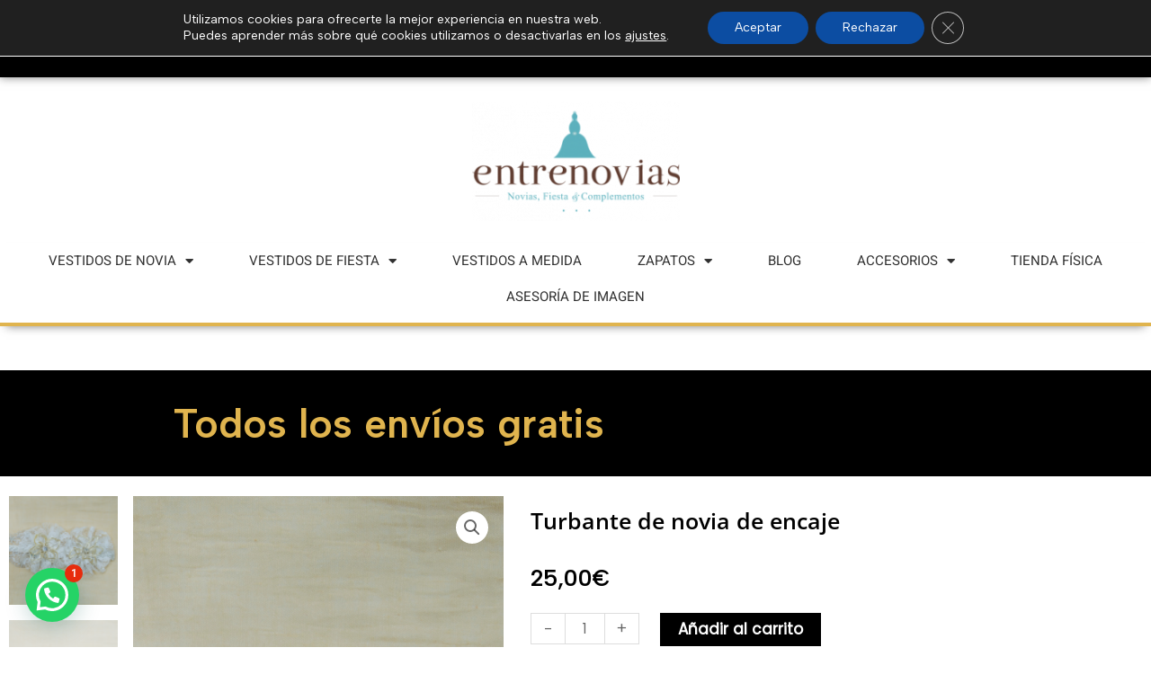

--- FILE ---
content_type: text/html; charset=utf-8
request_url: https://www.google.com/recaptcha/api2/anchor?ar=1&k=6LcLbA4pAAAAAOG00sLRjzTMd7_DzjQApDFcvu6a&co=aHR0cHM6Ly9lbnRyZW5vdmlhcy5lczo0NDM.&hl=en&type=v3&v=N67nZn4AqZkNcbeMu4prBgzg&size=invisible&badge=inline&sa=Form&anchor-ms=20000&execute-ms=30000&cb=y7ipsjtwlu96
body_size: 48700
content:
<!DOCTYPE HTML><html dir="ltr" lang="en"><head><meta http-equiv="Content-Type" content="text/html; charset=UTF-8">
<meta http-equiv="X-UA-Compatible" content="IE=edge">
<title>reCAPTCHA</title>
<style type="text/css">
/* cyrillic-ext */
@font-face {
  font-family: 'Roboto';
  font-style: normal;
  font-weight: 400;
  font-stretch: 100%;
  src: url(//fonts.gstatic.com/s/roboto/v48/KFO7CnqEu92Fr1ME7kSn66aGLdTylUAMa3GUBHMdazTgWw.woff2) format('woff2');
  unicode-range: U+0460-052F, U+1C80-1C8A, U+20B4, U+2DE0-2DFF, U+A640-A69F, U+FE2E-FE2F;
}
/* cyrillic */
@font-face {
  font-family: 'Roboto';
  font-style: normal;
  font-weight: 400;
  font-stretch: 100%;
  src: url(//fonts.gstatic.com/s/roboto/v48/KFO7CnqEu92Fr1ME7kSn66aGLdTylUAMa3iUBHMdazTgWw.woff2) format('woff2');
  unicode-range: U+0301, U+0400-045F, U+0490-0491, U+04B0-04B1, U+2116;
}
/* greek-ext */
@font-face {
  font-family: 'Roboto';
  font-style: normal;
  font-weight: 400;
  font-stretch: 100%;
  src: url(//fonts.gstatic.com/s/roboto/v48/KFO7CnqEu92Fr1ME7kSn66aGLdTylUAMa3CUBHMdazTgWw.woff2) format('woff2');
  unicode-range: U+1F00-1FFF;
}
/* greek */
@font-face {
  font-family: 'Roboto';
  font-style: normal;
  font-weight: 400;
  font-stretch: 100%;
  src: url(//fonts.gstatic.com/s/roboto/v48/KFO7CnqEu92Fr1ME7kSn66aGLdTylUAMa3-UBHMdazTgWw.woff2) format('woff2');
  unicode-range: U+0370-0377, U+037A-037F, U+0384-038A, U+038C, U+038E-03A1, U+03A3-03FF;
}
/* math */
@font-face {
  font-family: 'Roboto';
  font-style: normal;
  font-weight: 400;
  font-stretch: 100%;
  src: url(//fonts.gstatic.com/s/roboto/v48/KFO7CnqEu92Fr1ME7kSn66aGLdTylUAMawCUBHMdazTgWw.woff2) format('woff2');
  unicode-range: U+0302-0303, U+0305, U+0307-0308, U+0310, U+0312, U+0315, U+031A, U+0326-0327, U+032C, U+032F-0330, U+0332-0333, U+0338, U+033A, U+0346, U+034D, U+0391-03A1, U+03A3-03A9, U+03B1-03C9, U+03D1, U+03D5-03D6, U+03F0-03F1, U+03F4-03F5, U+2016-2017, U+2034-2038, U+203C, U+2040, U+2043, U+2047, U+2050, U+2057, U+205F, U+2070-2071, U+2074-208E, U+2090-209C, U+20D0-20DC, U+20E1, U+20E5-20EF, U+2100-2112, U+2114-2115, U+2117-2121, U+2123-214F, U+2190, U+2192, U+2194-21AE, U+21B0-21E5, U+21F1-21F2, U+21F4-2211, U+2213-2214, U+2216-22FF, U+2308-230B, U+2310, U+2319, U+231C-2321, U+2336-237A, U+237C, U+2395, U+239B-23B7, U+23D0, U+23DC-23E1, U+2474-2475, U+25AF, U+25B3, U+25B7, U+25BD, U+25C1, U+25CA, U+25CC, U+25FB, U+266D-266F, U+27C0-27FF, U+2900-2AFF, U+2B0E-2B11, U+2B30-2B4C, U+2BFE, U+3030, U+FF5B, U+FF5D, U+1D400-1D7FF, U+1EE00-1EEFF;
}
/* symbols */
@font-face {
  font-family: 'Roboto';
  font-style: normal;
  font-weight: 400;
  font-stretch: 100%;
  src: url(//fonts.gstatic.com/s/roboto/v48/KFO7CnqEu92Fr1ME7kSn66aGLdTylUAMaxKUBHMdazTgWw.woff2) format('woff2');
  unicode-range: U+0001-000C, U+000E-001F, U+007F-009F, U+20DD-20E0, U+20E2-20E4, U+2150-218F, U+2190, U+2192, U+2194-2199, U+21AF, U+21E6-21F0, U+21F3, U+2218-2219, U+2299, U+22C4-22C6, U+2300-243F, U+2440-244A, U+2460-24FF, U+25A0-27BF, U+2800-28FF, U+2921-2922, U+2981, U+29BF, U+29EB, U+2B00-2BFF, U+4DC0-4DFF, U+FFF9-FFFB, U+10140-1018E, U+10190-1019C, U+101A0, U+101D0-101FD, U+102E0-102FB, U+10E60-10E7E, U+1D2C0-1D2D3, U+1D2E0-1D37F, U+1F000-1F0FF, U+1F100-1F1AD, U+1F1E6-1F1FF, U+1F30D-1F30F, U+1F315, U+1F31C, U+1F31E, U+1F320-1F32C, U+1F336, U+1F378, U+1F37D, U+1F382, U+1F393-1F39F, U+1F3A7-1F3A8, U+1F3AC-1F3AF, U+1F3C2, U+1F3C4-1F3C6, U+1F3CA-1F3CE, U+1F3D4-1F3E0, U+1F3ED, U+1F3F1-1F3F3, U+1F3F5-1F3F7, U+1F408, U+1F415, U+1F41F, U+1F426, U+1F43F, U+1F441-1F442, U+1F444, U+1F446-1F449, U+1F44C-1F44E, U+1F453, U+1F46A, U+1F47D, U+1F4A3, U+1F4B0, U+1F4B3, U+1F4B9, U+1F4BB, U+1F4BF, U+1F4C8-1F4CB, U+1F4D6, U+1F4DA, U+1F4DF, U+1F4E3-1F4E6, U+1F4EA-1F4ED, U+1F4F7, U+1F4F9-1F4FB, U+1F4FD-1F4FE, U+1F503, U+1F507-1F50B, U+1F50D, U+1F512-1F513, U+1F53E-1F54A, U+1F54F-1F5FA, U+1F610, U+1F650-1F67F, U+1F687, U+1F68D, U+1F691, U+1F694, U+1F698, U+1F6AD, U+1F6B2, U+1F6B9-1F6BA, U+1F6BC, U+1F6C6-1F6CF, U+1F6D3-1F6D7, U+1F6E0-1F6EA, U+1F6F0-1F6F3, U+1F6F7-1F6FC, U+1F700-1F7FF, U+1F800-1F80B, U+1F810-1F847, U+1F850-1F859, U+1F860-1F887, U+1F890-1F8AD, U+1F8B0-1F8BB, U+1F8C0-1F8C1, U+1F900-1F90B, U+1F93B, U+1F946, U+1F984, U+1F996, U+1F9E9, U+1FA00-1FA6F, U+1FA70-1FA7C, U+1FA80-1FA89, U+1FA8F-1FAC6, U+1FACE-1FADC, U+1FADF-1FAE9, U+1FAF0-1FAF8, U+1FB00-1FBFF;
}
/* vietnamese */
@font-face {
  font-family: 'Roboto';
  font-style: normal;
  font-weight: 400;
  font-stretch: 100%;
  src: url(//fonts.gstatic.com/s/roboto/v48/KFO7CnqEu92Fr1ME7kSn66aGLdTylUAMa3OUBHMdazTgWw.woff2) format('woff2');
  unicode-range: U+0102-0103, U+0110-0111, U+0128-0129, U+0168-0169, U+01A0-01A1, U+01AF-01B0, U+0300-0301, U+0303-0304, U+0308-0309, U+0323, U+0329, U+1EA0-1EF9, U+20AB;
}
/* latin-ext */
@font-face {
  font-family: 'Roboto';
  font-style: normal;
  font-weight: 400;
  font-stretch: 100%;
  src: url(//fonts.gstatic.com/s/roboto/v48/KFO7CnqEu92Fr1ME7kSn66aGLdTylUAMa3KUBHMdazTgWw.woff2) format('woff2');
  unicode-range: U+0100-02BA, U+02BD-02C5, U+02C7-02CC, U+02CE-02D7, U+02DD-02FF, U+0304, U+0308, U+0329, U+1D00-1DBF, U+1E00-1E9F, U+1EF2-1EFF, U+2020, U+20A0-20AB, U+20AD-20C0, U+2113, U+2C60-2C7F, U+A720-A7FF;
}
/* latin */
@font-face {
  font-family: 'Roboto';
  font-style: normal;
  font-weight: 400;
  font-stretch: 100%;
  src: url(//fonts.gstatic.com/s/roboto/v48/KFO7CnqEu92Fr1ME7kSn66aGLdTylUAMa3yUBHMdazQ.woff2) format('woff2');
  unicode-range: U+0000-00FF, U+0131, U+0152-0153, U+02BB-02BC, U+02C6, U+02DA, U+02DC, U+0304, U+0308, U+0329, U+2000-206F, U+20AC, U+2122, U+2191, U+2193, U+2212, U+2215, U+FEFF, U+FFFD;
}
/* cyrillic-ext */
@font-face {
  font-family: 'Roboto';
  font-style: normal;
  font-weight: 500;
  font-stretch: 100%;
  src: url(//fonts.gstatic.com/s/roboto/v48/KFO7CnqEu92Fr1ME7kSn66aGLdTylUAMa3GUBHMdazTgWw.woff2) format('woff2');
  unicode-range: U+0460-052F, U+1C80-1C8A, U+20B4, U+2DE0-2DFF, U+A640-A69F, U+FE2E-FE2F;
}
/* cyrillic */
@font-face {
  font-family: 'Roboto';
  font-style: normal;
  font-weight: 500;
  font-stretch: 100%;
  src: url(//fonts.gstatic.com/s/roboto/v48/KFO7CnqEu92Fr1ME7kSn66aGLdTylUAMa3iUBHMdazTgWw.woff2) format('woff2');
  unicode-range: U+0301, U+0400-045F, U+0490-0491, U+04B0-04B1, U+2116;
}
/* greek-ext */
@font-face {
  font-family: 'Roboto';
  font-style: normal;
  font-weight: 500;
  font-stretch: 100%;
  src: url(//fonts.gstatic.com/s/roboto/v48/KFO7CnqEu92Fr1ME7kSn66aGLdTylUAMa3CUBHMdazTgWw.woff2) format('woff2');
  unicode-range: U+1F00-1FFF;
}
/* greek */
@font-face {
  font-family: 'Roboto';
  font-style: normal;
  font-weight: 500;
  font-stretch: 100%;
  src: url(//fonts.gstatic.com/s/roboto/v48/KFO7CnqEu92Fr1ME7kSn66aGLdTylUAMa3-UBHMdazTgWw.woff2) format('woff2');
  unicode-range: U+0370-0377, U+037A-037F, U+0384-038A, U+038C, U+038E-03A1, U+03A3-03FF;
}
/* math */
@font-face {
  font-family: 'Roboto';
  font-style: normal;
  font-weight: 500;
  font-stretch: 100%;
  src: url(//fonts.gstatic.com/s/roboto/v48/KFO7CnqEu92Fr1ME7kSn66aGLdTylUAMawCUBHMdazTgWw.woff2) format('woff2');
  unicode-range: U+0302-0303, U+0305, U+0307-0308, U+0310, U+0312, U+0315, U+031A, U+0326-0327, U+032C, U+032F-0330, U+0332-0333, U+0338, U+033A, U+0346, U+034D, U+0391-03A1, U+03A3-03A9, U+03B1-03C9, U+03D1, U+03D5-03D6, U+03F0-03F1, U+03F4-03F5, U+2016-2017, U+2034-2038, U+203C, U+2040, U+2043, U+2047, U+2050, U+2057, U+205F, U+2070-2071, U+2074-208E, U+2090-209C, U+20D0-20DC, U+20E1, U+20E5-20EF, U+2100-2112, U+2114-2115, U+2117-2121, U+2123-214F, U+2190, U+2192, U+2194-21AE, U+21B0-21E5, U+21F1-21F2, U+21F4-2211, U+2213-2214, U+2216-22FF, U+2308-230B, U+2310, U+2319, U+231C-2321, U+2336-237A, U+237C, U+2395, U+239B-23B7, U+23D0, U+23DC-23E1, U+2474-2475, U+25AF, U+25B3, U+25B7, U+25BD, U+25C1, U+25CA, U+25CC, U+25FB, U+266D-266F, U+27C0-27FF, U+2900-2AFF, U+2B0E-2B11, U+2B30-2B4C, U+2BFE, U+3030, U+FF5B, U+FF5D, U+1D400-1D7FF, U+1EE00-1EEFF;
}
/* symbols */
@font-face {
  font-family: 'Roboto';
  font-style: normal;
  font-weight: 500;
  font-stretch: 100%;
  src: url(//fonts.gstatic.com/s/roboto/v48/KFO7CnqEu92Fr1ME7kSn66aGLdTylUAMaxKUBHMdazTgWw.woff2) format('woff2');
  unicode-range: U+0001-000C, U+000E-001F, U+007F-009F, U+20DD-20E0, U+20E2-20E4, U+2150-218F, U+2190, U+2192, U+2194-2199, U+21AF, U+21E6-21F0, U+21F3, U+2218-2219, U+2299, U+22C4-22C6, U+2300-243F, U+2440-244A, U+2460-24FF, U+25A0-27BF, U+2800-28FF, U+2921-2922, U+2981, U+29BF, U+29EB, U+2B00-2BFF, U+4DC0-4DFF, U+FFF9-FFFB, U+10140-1018E, U+10190-1019C, U+101A0, U+101D0-101FD, U+102E0-102FB, U+10E60-10E7E, U+1D2C0-1D2D3, U+1D2E0-1D37F, U+1F000-1F0FF, U+1F100-1F1AD, U+1F1E6-1F1FF, U+1F30D-1F30F, U+1F315, U+1F31C, U+1F31E, U+1F320-1F32C, U+1F336, U+1F378, U+1F37D, U+1F382, U+1F393-1F39F, U+1F3A7-1F3A8, U+1F3AC-1F3AF, U+1F3C2, U+1F3C4-1F3C6, U+1F3CA-1F3CE, U+1F3D4-1F3E0, U+1F3ED, U+1F3F1-1F3F3, U+1F3F5-1F3F7, U+1F408, U+1F415, U+1F41F, U+1F426, U+1F43F, U+1F441-1F442, U+1F444, U+1F446-1F449, U+1F44C-1F44E, U+1F453, U+1F46A, U+1F47D, U+1F4A3, U+1F4B0, U+1F4B3, U+1F4B9, U+1F4BB, U+1F4BF, U+1F4C8-1F4CB, U+1F4D6, U+1F4DA, U+1F4DF, U+1F4E3-1F4E6, U+1F4EA-1F4ED, U+1F4F7, U+1F4F9-1F4FB, U+1F4FD-1F4FE, U+1F503, U+1F507-1F50B, U+1F50D, U+1F512-1F513, U+1F53E-1F54A, U+1F54F-1F5FA, U+1F610, U+1F650-1F67F, U+1F687, U+1F68D, U+1F691, U+1F694, U+1F698, U+1F6AD, U+1F6B2, U+1F6B9-1F6BA, U+1F6BC, U+1F6C6-1F6CF, U+1F6D3-1F6D7, U+1F6E0-1F6EA, U+1F6F0-1F6F3, U+1F6F7-1F6FC, U+1F700-1F7FF, U+1F800-1F80B, U+1F810-1F847, U+1F850-1F859, U+1F860-1F887, U+1F890-1F8AD, U+1F8B0-1F8BB, U+1F8C0-1F8C1, U+1F900-1F90B, U+1F93B, U+1F946, U+1F984, U+1F996, U+1F9E9, U+1FA00-1FA6F, U+1FA70-1FA7C, U+1FA80-1FA89, U+1FA8F-1FAC6, U+1FACE-1FADC, U+1FADF-1FAE9, U+1FAF0-1FAF8, U+1FB00-1FBFF;
}
/* vietnamese */
@font-face {
  font-family: 'Roboto';
  font-style: normal;
  font-weight: 500;
  font-stretch: 100%;
  src: url(//fonts.gstatic.com/s/roboto/v48/KFO7CnqEu92Fr1ME7kSn66aGLdTylUAMa3OUBHMdazTgWw.woff2) format('woff2');
  unicode-range: U+0102-0103, U+0110-0111, U+0128-0129, U+0168-0169, U+01A0-01A1, U+01AF-01B0, U+0300-0301, U+0303-0304, U+0308-0309, U+0323, U+0329, U+1EA0-1EF9, U+20AB;
}
/* latin-ext */
@font-face {
  font-family: 'Roboto';
  font-style: normal;
  font-weight: 500;
  font-stretch: 100%;
  src: url(//fonts.gstatic.com/s/roboto/v48/KFO7CnqEu92Fr1ME7kSn66aGLdTylUAMa3KUBHMdazTgWw.woff2) format('woff2');
  unicode-range: U+0100-02BA, U+02BD-02C5, U+02C7-02CC, U+02CE-02D7, U+02DD-02FF, U+0304, U+0308, U+0329, U+1D00-1DBF, U+1E00-1E9F, U+1EF2-1EFF, U+2020, U+20A0-20AB, U+20AD-20C0, U+2113, U+2C60-2C7F, U+A720-A7FF;
}
/* latin */
@font-face {
  font-family: 'Roboto';
  font-style: normal;
  font-weight: 500;
  font-stretch: 100%;
  src: url(//fonts.gstatic.com/s/roboto/v48/KFO7CnqEu92Fr1ME7kSn66aGLdTylUAMa3yUBHMdazQ.woff2) format('woff2');
  unicode-range: U+0000-00FF, U+0131, U+0152-0153, U+02BB-02BC, U+02C6, U+02DA, U+02DC, U+0304, U+0308, U+0329, U+2000-206F, U+20AC, U+2122, U+2191, U+2193, U+2212, U+2215, U+FEFF, U+FFFD;
}
/* cyrillic-ext */
@font-face {
  font-family: 'Roboto';
  font-style: normal;
  font-weight: 900;
  font-stretch: 100%;
  src: url(//fonts.gstatic.com/s/roboto/v48/KFO7CnqEu92Fr1ME7kSn66aGLdTylUAMa3GUBHMdazTgWw.woff2) format('woff2');
  unicode-range: U+0460-052F, U+1C80-1C8A, U+20B4, U+2DE0-2DFF, U+A640-A69F, U+FE2E-FE2F;
}
/* cyrillic */
@font-face {
  font-family: 'Roboto';
  font-style: normal;
  font-weight: 900;
  font-stretch: 100%;
  src: url(//fonts.gstatic.com/s/roboto/v48/KFO7CnqEu92Fr1ME7kSn66aGLdTylUAMa3iUBHMdazTgWw.woff2) format('woff2');
  unicode-range: U+0301, U+0400-045F, U+0490-0491, U+04B0-04B1, U+2116;
}
/* greek-ext */
@font-face {
  font-family: 'Roboto';
  font-style: normal;
  font-weight: 900;
  font-stretch: 100%;
  src: url(//fonts.gstatic.com/s/roboto/v48/KFO7CnqEu92Fr1ME7kSn66aGLdTylUAMa3CUBHMdazTgWw.woff2) format('woff2');
  unicode-range: U+1F00-1FFF;
}
/* greek */
@font-face {
  font-family: 'Roboto';
  font-style: normal;
  font-weight: 900;
  font-stretch: 100%;
  src: url(//fonts.gstatic.com/s/roboto/v48/KFO7CnqEu92Fr1ME7kSn66aGLdTylUAMa3-UBHMdazTgWw.woff2) format('woff2');
  unicode-range: U+0370-0377, U+037A-037F, U+0384-038A, U+038C, U+038E-03A1, U+03A3-03FF;
}
/* math */
@font-face {
  font-family: 'Roboto';
  font-style: normal;
  font-weight: 900;
  font-stretch: 100%;
  src: url(//fonts.gstatic.com/s/roboto/v48/KFO7CnqEu92Fr1ME7kSn66aGLdTylUAMawCUBHMdazTgWw.woff2) format('woff2');
  unicode-range: U+0302-0303, U+0305, U+0307-0308, U+0310, U+0312, U+0315, U+031A, U+0326-0327, U+032C, U+032F-0330, U+0332-0333, U+0338, U+033A, U+0346, U+034D, U+0391-03A1, U+03A3-03A9, U+03B1-03C9, U+03D1, U+03D5-03D6, U+03F0-03F1, U+03F4-03F5, U+2016-2017, U+2034-2038, U+203C, U+2040, U+2043, U+2047, U+2050, U+2057, U+205F, U+2070-2071, U+2074-208E, U+2090-209C, U+20D0-20DC, U+20E1, U+20E5-20EF, U+2100-2112, U+2114-2115, U+2117-2121, U+2123-214F, U+2190, U+2192, U+2194-21AE, U+21B0-21E5, U+21F1-21F2, U+21F4-2211, U+2213-2214, U+2216-22FF, U+2308-230B, U+2310, U+2319, U+231C-2321, U+2336-237A, U+237C, U+2395, U+239B-23B7, U+23D0, U+23DC-23E1, U+2474-2475, U+25AF, U+25B3, U+25B7, U+25BD, U+25C1, U+25CA, U+25CC, U+25FB, U+266D-266F, U+27C0-27FF, U+2900-2AFF, U+2B0E-2B11, U+2B30-2B4C, U+2BFE, U+3030, U+FF5B, U+FF5D, U+1D400-1D7FF, U+1EE00-1EEFF;
}
/* symbols */
@font-face {
  font-family: 'Roboto';
  font-style: normal;
  font-weight: 900;
  font-stretch: 100%;
  src: url(//fonts.gstatic.com/s/roboto/v48/KFO7CnqEu92Fr1ME7kSn66aGLdTylUAMaxKUBHMdazTgWw.woff2) format('woff2');
  unicode-range: U+0001-000C, U+000E-001F, U+007F-009F, U+20DD-20E0, U+20E2-20E4, U+2150-218F, U+2190, U+2192, U+2194-2199, U+21AF, U+21E6-21F0, U+21F3, U+2218-2219, U+2299, U+22C4-22C6, U+2300-243F, U+2440-244A, U+2460-24FF, U+25A0-27BF, U+2800-28FF, U+2921-2922, U+2981, U+29BF, U+29EB, U+2B00-2BFF, U+4DC0-4DFF, U+FFF9-FFFB, U+10140-1018E, U+10190-1019C, U+101A0, U+101D0-101FD, U+102E0-102FB, U+10E60-10E7E, U+1D2C0-1D2D3, U+1D2E0-1D37F, U+1F000-1F0FF, U+1F100-1F1AD, U+1F1E6-1F1FF, U+1F30D-1F30F, U+1F315, U+1F31C, U+1F31E, U+1F320-1F32C, U+1F336, U+1F378, U+1F37D, U+1F382, U+1F393-1F39F, U+1F3A7-1F3A8, U+1F3AC-1F3AF, U+1F3C2, U+1F3C4-1F3C6, U+1F3CA-1F3CE, U+1F3D4-1F3E0, U+1F3ED, U+1F3F1-1F3F3, U+1F3F5-1F3F7, U+1F408, U+1F415, U+1F41F, U+1F426, U+1F43F, U+1F441-1F442, U+1F444, U+1F446-1F449, U+1F44C-1F44E, U+1F453, U+1F46A, U+1F47D, U+1F4A3, U+1F4B0, U+1F4B3, U+1F4B9, U+1F4BB, U+1F4BF, U+1F4C8-1F4CB, U+1F4D6, U+1F4DA, U+1F4DF, U+1F4E3-1F4E6, U+1F4EA-1F4ED, U+1F4F7, U+1F4F9-1F4FB, U+1F4FD-1F4FE, U+1F503, U+1F507-1F50B, U+1F50D, U+1F512-1F513, U+1F53E-1F54A, U+1F54F-1F5FA, U+1F610, U+1F650-1F67F, U+1F687, U+1F68D, U+1F691, U+1F694, U+1F698, U+1F6AD, U+1F6B2, U+1F6B9-1F6BA, U+1F6BC, U+1F6C6-1F6CF, U+1F6D3-1F6D7, U+1F6E0-1F6EA, U+1F6F0-1F6F3, U+1F6F7-1F6FC, U+1F700-1F7FF, U+1F800-1F80B, U+1F810-1F847, U+1F850-1F859, U+1F860-1F887, U+1F890-1F8AD, U+1F8B0-1F8BB, U+1F8C0-1F8C1, U+1F900-1F90B, U+1F93B, U+1F946, U+1F984, U+1F996, U+1F9E9, U+1FA00-1FA6F, U+1FA70-1FA7C, U+1FA80-1FA89, U+1FA8F-1FAC6, U+1FACE-1FADC, U+1FADF-1FAE9, U+1FAF0-1FAF8, U+1FB00-1FBFF;
}
/* vietnamese */
@font-face {
  font-family: 'Roboto';
  font-style: normal;
  font-weight: 900;
  font-stretch: 100%;
  src: url(//fonts.gstatic.com/s/roboto/v48/KFO7CnqEu92Fr1ME7kSn66aGLdTylUAMa3OUBHMdazTgWw.woff2) format('woff2');
  unicode-range: U+0102-0103, U+0110-0111, U+0128-0129, U+0168-0169, U+01A0-01A1, U+01AF-01B0, U+0300-0301, U+0303-0304, U+0308-0309, U+0323, U+0329, U+1EA0-1EF9, U+20AB;
}
/* latin-ext */
@font-face {
  font-family: 'Roboto';
  font-style: normal;
  font-weight: 900;
  font-stretch: 100%;
  src: url(//fonts.gstatic.com/s/roboto/v48/KFO7CnqEu92Fr1ME7kSn66aGLdTylUAMa3KUBHMdazTgWw.woff2) format('woff2');
  unicode-range: U+0100-02BA, U+02BD-02C5, U+02C7-02CC, U+02CE-02D7, U+02DD-02FF, U+0304, U+0308, U+0329, U+1D00-1DBF, U+1E00-1E9F, U+1EF2-1EFF, U+2020, U+20A0-20AB, U+20AD-20C0, U+2113, U+2C60-2C7F, U+A720-A7FF;
}
/* latin */
@font-face {
  font-family: 'Roboto';
  font-style: normal;
  font-weight: 900;
  font-stretch: 100%;
  src: url(//fonts.gstatic.com/s/roboto/v48/KFO7CnqEu92Fr1ME7kSn66aGLdTylUAMa3yUBHMdazQ.woff2) format('woff2');
  unicode-range: U+0000-00FF, U+0131, U+0152-0153, U+02BB-02BC, U+02C6, U+02DA, U+02DC, U+0304, U+0308, U+0329, U+2000-206F, U+20AC, U+2122, U+2191, U+2193, U+2212, U+2215, U+FEFF, U+FFFD;
}

</style>
<link rel="stylesheet" type="text/css" href="https://www.gstatic.com/recaptcha/releases/N67nZn4AqZkNcbeMu4prBgzg/styles__ltr.css">
<script nonce="1x1ESppuhKR6U92tKPCsSg" type="text/javascript">window['__recaptcha_api'] = 'https://www.google.com/recaptcha/api2/';</script>
<script type="text/javascript" src="https://www.gstatic.com/recaptcha/releases/N67nZn4AqZkNcbeMu4prBgzg/recaptcha__en.js" nonce="1x1ESppuhKR6U92tKPCsSg">
      
    </script></head>
<body><div id="rc-anchor-alert" class="rc-anchor-alert"></div>
<input type="hidden" id="recaptcha-token" value="[base64]">
<script type="text/javascript" nonce="1x1ESppuhKR6U92tKPCsSg">
      recaptcha.anchor.Main.init("[\x22ainput\x22,[\x22bgdata\x22,\x22\x22,\[base64]/[base64]/MjU1Ong/[base64]/[base64]/[base64]/[base64]/[base64]/[base64]/[base64]/[base64]/[base64]/[base64]/[base64]/[base64]/[base64]/[base64]/[base64]\\u003d\x22,\[base64]\x22,\x22w6RPw6PCllonOyQNHk41PnHCg8OdwoJPSmbDtMOhLg7CuURWwqHDv8Kqwp7DhcKPbAJyHA9qP1sGdFjDh8OcPgQPwovDgQXDicOkCXBcw5QXwptRwpvCscKAw5FJf1RzF8OHaSMmw40LX8KtPhfCi8OTw4VEwobDrcOxZcKHwqfCt0LClXFVwoLDssOTw5vDoG/DqsOjwpHCmcOnF8K0HMK1ccKPwqzDvMOJF8Kvw43Cm8Oewp80WhbDjlLDoE9cw6R3AsOpwopkJcOYw6k3YMKiGMO4wr83w7R4VAXClMKqSgvDnB7CsSTCm8KoIsOkwrAKwq/DuihUMjIBw5FLwpYKdMKkQ0nDsxRSa3PDvMKEwq5+UMKDQsKnwpAwdMOkw71SFWITwrvDvcKcNHjDiMOewovDs8K2TyVpw4J/HSZYHQnDnBVzVntgwrLDj3sHaG5pScOFwq3Du8KXwrjDq159CC7CtMKCOsKWP8OXw4vCrB0Ww6URfnfDnVAYwqfCmC4pw6DDjS7CkcOJTMKSw5IDw4Jfwr8cwpJxwr5Hw6LCvAw1EsODUcO+GALCu1HCkjcofiQcwrs/w5EZw7Fmw7xmw7LCg8KBX8KIwprCrRxvw4wqwpvCrhk0wpt/[base64]/[base64]/wqFGL8OjHGRiw5HDrcKaw748w6/[base64]/a8OqwoM9EyhRwq8UOW1zw5oncMOIwofDgQzDu8KkwrXCpgrCkxnClcO4UcKVaMK0wqYDwqJPM8KNwpMVb8Kuwqglw5vCuWLDjnRYMxDCuwxkDcOawqfCicO7d33DsXp8wr1gw7Izwp/DjB0QdC7CoMKSwrVewrbDu8K8woR4Eno8wr3Dn8O2wr7Dq8KawphMQMOWwpPCrMKPY8OAdMObISIMO8Ouw7TDkx4Mwp3CpVMWw4xfw4fDrjlKXsK6BcKWWMOsbMOWw70nFcOHIgnDkcOtEsKfw6YCfGHDkcKhw6/[base64]/DgyEgbMKSZHwUw6rDslHDiMKZw6Byw5A/DcOpV37Cn8KPwqlGd2bDq8KRRgfDrsKScMOUwrzCqz8cwqLCgmtQw6oBN8OjH1/Cs3bDly3Cr8KSBMOawps2dcOuEMO/LMOzBcKoWlLClCt/fcKFWsKKfyMIw5HDjMOYwo8pA8OMd1LDkcO/w5zCh2EYScOwwodkwoAOw73ChV0yKMOvwrNSFsOMwrslfmV0w5/[base64]/[base64]/DlsO2wpbCiCIxTMKLOcKcwoU3Zn9uw7Q5BsKYZ8KdQGxSP2zCrcKxwr/[base64]/w5JOfcKVw6TDkgx2woI0wpTDlxzClnbCokzDisKGwp5MG8OhAsKbw4JtwoTDhzPDscKXw5fDm8ORDcOfdsOBIWFowpPCnAPCrCnDrHd4w7p5w6jDi8OOw7cALMKXWMOww57DoMKwYMKlwpTDn37Cu27CiQfCqXZ0w6dlccKuw6NFEwohw7/[base64]/DsTzChR7DvsOoXMKawoXDmsOywqDDjsOGwp7DoGfCocOoIMOYahPCkMOqMsOcw7knB116M8Oie8KKQgkLVWzDmMKUwqPCmcO0wqEEw4MEJgDDi33DuFbCrsKuwp7DmQpNwqByWz0Ww4TDoi7Dky5gBFXDshdPw5/[base64]/[base64]/DncOZecK8SMOsfzLCoUbCqD/[base64]/CiEDDs8OUw57DrsO7Yz/[base64]/w4BTwqjCicKAwqAsXcOGw4Ipw4JWFEcTw69Lf3QBw4XCshbDlMOFDsORHsO+AzMTdCZQwqLCusOGwpFke8OawqIsw5gRw7TDvMOXDzFgL0PDjcO8w5/[base64]/DlnlcbhfDmsOzTsO9FcORw7Aww7taQsO0OWRawqrDhMO8w7fCtsKaG3gjHcO7NcK6w57DvcO2GMKsO8K2wqJIZsOibcOPfMOdO8KKbsOqwoPDtD5Dwr1jWcO0aV8uFsKpwqbCkijCmDFbw53Cr2TCsMKWwofDlAnCjMKXwpnDtsKvO8OEBTXDvcORKcK/XAQQBDAtfCnDjmppwqXDon/CuWrDg8ONUsOHLFEOAT3DosKAw7Z8HhjDnsKhwo/DicKlw4p8NcK7woEUYMKgNsOvX8OOw6fDqcKednbCvBNhFVo3wrklL8OvXyZDSMOKwo7DncKPw6cgI8KWw6HClyAjwrPCpcOLw4LDqcO0wpUvw7zDinHDgz/DpsKNwqDClsO3wqTCpsOWwo7CtsK+RWZSA8KBw49fwqYlVUnCqVnCoMOewrXDmsOHFMK+wp7CjcOUJ306fQAoVsK0RsOOw4LDo2XCix5RwpjChcKAwoLDpB7DoUPDqizCrWbCgFgUwrokwp4Uw4xxwqTDmCk8w7RKw7PCgcKLMcK/w7oNdsKcw5jDmGPCpkVfTFpuKMOdRhPCgsK8wpNeXCnDl8KzLMOsABBxwooAfHRiZBk7wrclaGU4w7slw5xYHcOOw5JwI8OzwpTClXVZTMK/woTCmMOdTsOPTcKmdEzDm8Klwqgww6oGwqRzacKzw4pqwpLCp8OBJ8KNORnCt8K4wqLCmMKTS8OlWsOQw7Q7w4FGF2NqwprDh8OPw4PCqD/DqcOJw4RUw7/DjEXChABRIcOIwqXDj2FKLGrCr1MLBcK5AsKkAcKGNUzDo1dywo/CvsOaOnfCoC4ZVcO3AsK7wpwFQ1vDmRAbwrPCk2lqwrnCkE8BbcK/F8OpQSbCn8OOworDkXrDl30hL8Oiw73DvMKuPhzCjMONKcO1w599WwfDsF0Uw6LDlysUw4JhwoRiwoHCisKpwoXCjg0/w5DDqiQRAMKaLBcKdsO1Bm1Dwqofw4oeAirDrnXCoMOCw7BDw7/CgsO7w6ZYwr5Jw5NWwqDCv8OgbsO9RRB0FGbCt8K4wrBvwo/[base64]/CisOlwrZEwoMWD2A4dgzCrUPDlzfDpmDCnMKyB8K+wr/DijHDvFAYw4opIcKhLl7ClsKqw7/Dl8KhFcKaRzhXwrZYwqAMw6AtwrEPSsOEIwYkExp+YcKAURzDkcKLwrFhw6TDhAZrwpsKwoUHw4ANUkIcIxoNcsO2eCHDo1XCvsOfBm9LwqHDv8ODw6Mjw63DnFENYxkXw5rDjMKSLsOWbcKow45lEH/CjjjCiVp8wrxoKMKDw5HDvsK/[base64]/Cu8OUFwVCw6HDgcOywrnDkMOqecKZQl9ww4sDwrN/[base64]/XsO7Zh8kHHTCmXfDpDsdwpskw5LDqsOOL8KAHlUCacOqHsOSwrkPwpFKGVnDpAVmGcKxUXnCixLDqMOsw7IXUcKracOlwoFKwo5GwrTDpyl1w70LwoltbcOKJwYvw6HCt8KxIhfDrcOTw7l0wqp6woEabX/Dt3fDm1/DoikBBQ1VXsKdGcOKw6wDLRnDssKIw6/CqsOHE1XDkzHChsOvD8KOPw7CmMKHw4Qiw75+woHCgW5NwpXCqwrChcKAwoNAOylzw5I+wpzCkcKSdxrDrm7Cv8K5VcKZV053wq/DohHCrDBFdsKnw7oUasOidF5AwqEOWMOOYcK7P8OzFE02wqAbwrHCscOawpXDgcO8wowCwoTDicK4R8OII8OnKH7Cmk3DiWfDkFQhwojCi8O6wp4Ew6bCn8K5c8KTwrQow63CqMKOw4vDksK/wpzCvHTCkxPDn2FfG8KdEcO4dwtLwoNjwoh6woTDgsOZBWTDiVZjS8OVPhrCjTAPHsOKwqnDmsO4w5rCsMOSD0nDu8K5wpIew6TCiwfDoQA3wr/Ci2I6wrDDnMOWW8KIwrbDoMKcDxQhwpHCmVZmHcO2wqghHsOvw7gYB1FyK8OLVcOtUWvDtFlSwoZXw6PDiMKZwqoKZsO7w4bDk8OBwr3DnyzDvFptwqXDjsKawobDo8OXa8KlwqULNHJpWcOMw7nCoAxZP1LCjcO/QHx9w7PCsAh+wqEfFMKRC8OUQ8OQEksCOMOAwrXCpXJkw5QqHMKZwrASdVvCsMO5woHCr8OYUcO8flDDnQZWwrtqwpN8ZAjCncOyXsO2w6UoP8ObR2LDtsO3wprCiFUvw75GcMKvwph/WMKuUWJmw5oFwqDDkcOpwplLwpM4w7IMfFfCs8KXwpfCrcO4woAjIMORw7bDjlAawpbDtsK1wqfDm1ESNsKMwpIUPzFNLsOHw7/DicKUwpBcTApQw6gBwo/CuyPChhNUccO0wrzCvzjDjcKTXcOZPsODwotgwr0lOx4Cw4LCokHCs8OSHsORw61jwpkAT8OUwql+wrnCigNxKz4qbHVbw6dnIcKrw4Ftw6fDpsOrw6sRwoXDmE/[base64]/Culo7wohZNsOtBMOcNAgOFT5IwrbChVFmwq/CmVLCrWHCpMKuDkTChE0FBMKLw54two08B8OXKWc+TcONQcKOw65Bw7RtZRNLLcKmw4DCo8OPecKACT/CvcKfBMKTwpXCtcOMw5YKw6zDncOkwr1BHA5iwpHDosKnHmnDj8OeHsO1wpETA8OOU1FJeD3DhcK0TcKBwrnCgsO0b3/CkCHDo3nCsRwsT8OIKsOawpPDhsKowplAwr1bdUthKsOmwrgRU8OPbBDDgcKEclfDsB0bQUB8EE/DusKKwqwvTwTCqsKMYWbDuALDmsKkwoN4CsOzwpXCnMKrQMKJBB/Dq8ODwoYWwqHCh8KSw7LDsgfChl4Qw4cJwosyw4vCnMK8wpTDnMOBVMKLL8O2w5NkwozDsMK0wqdBw7nDpgdLJ8KXOcOvR3TCtcKTP3LCmsOqw6I2w7RUw4hyCcOKd8K4w48/w7nCrHfDu8KHwpXDmcOrMDo0w5QIGMKvVcKIGsKqdsOhbQ3Cnxhfwp3CgsOEwpTChhZnDcKXfEMTesObw705wr5ALEzDuzNFw7hbw77CksKcw5UJDMOCwovDkcO/NkPCv8K4w4www4VJw5wyFcKGw5Brw7ZfBFrDpTrDscK/wqY8wpASw6PDnMKRKcKCDBzDksOfMMOND1zCkMK4IgbDln5+XUDDiz/[base64]/d30ndsOHOsOjw4vCtMO9S8KNw6kCAcKOwozDsg9Ae8K1S8OsD8OYD8KlCQTDvMOPQnlEPUpqwrAVEhtAe8Kbwq5NJVVQw7FLw6PCizPCtVZWw505aSjCjcOuwrY5G8OmwpwWwrPDrHHCsjJ7AVLChsKoDMOvFXDDlQPDqSAKw7LCmVZxNsKewoY/[base64]/Dr3shwp/Cg8KpBcOZQ8O6VcK7fsOLLMK9ZcOZIAxfWMO7IAJrDH4Mwq9kPsOqw5bCo8OHwpPCn1HDnBfDsMO1bMK7YnBawoY4DitvAMKIw7YEE8O/[base64]/CklJLOVfDokfDjsOWw4zDu8OqCsO8wqjDgVVUw4JhbsKuw6stVlHCuMKlWMKEwqsLwoRGR1wjP8Okw6nDj8OYZMKXIcOVwobCnAAyw7DCmsKYO8K0EzzDjnQPwrbDpsOkwo/DlcK4w5JTDcOkw5sUP8K9DlA3wonDlAE/amMmCRvDh3vDsgNIdTfCrMOxw7JocMKVJR9Nw5ZpUsO/[base64]/[base64]/[base64]/wrIpeULCosKIw5HCicKGRsOiQE3Dt8OUZwHDtGbDi8Kfw7wbMMKHw5nDvn/CnMOBTSlYMsK6U8OywrHDl8Ktwr4awpbDmXMWw6DDg8KNw69uNMKVDsKdVgnCnsKZD8OnwroIPBx6TcK1w7R+wpBEFcKSAsKuw4DCtyvCn8OwBcOeRi7Dt8K/V8OkE8O9w7VMwrbCtMKEBBAAaMKZYjUbw6VYw6ZtSjYBb8OfTT1sBcK+KTvCp0PDksKFw4hzw6/[base64]/[base64]/Dp8OOwrk1fTMow74LGmbCuMKxw5vDpHfCl8OQWsOMf8KdwqcZPsOCdjtPTVcXCwLDvSvCj8K2J8O2wrLCucKbUBfDv8KjQAvDg8KdKzgCAcK3f8KhwqDDnTTDpMKWw6fCpMOmwrvDqCRZCCZ9wr8VfG/Do8ODw6Udw7EIw6pEwqvDgcKtBhsDw5kuw77ChUbCmcOGGsO5UcKnwrjDusOZdVZlw5AKaksLOsKlw6PDqCDDu8KcwoMad8KaVC0Tw7bCpVXCoAvDtUHCs8Knw4V0EcO/w7vClsK4cMORwpcDw6zDr2jDqMObLMKUwrEBwrN/[base64]/THcRwqFMMT7CksOKwpXDiUbCl1wDw7xDAMOALsKJworDuW5LRcONw4PCvGBQw7TCocOTwpU+w6bCsMKGKBfClsOAaWE+w5bCi8Kfw4gVwog1w5/Dphp1wqXDuHJjw77Ck8OkIcOPwpwGBcK2wq8EwqM3w7/DlsKhwpRoOMK4w5XCjsOzwoEvwoLCrMK+w5rDuVjDjzYNJUfDnHx7BjgHe8KdT8KZw4hAwpUnw73CiDBfwrpJwrXCgDnDvsKKwrjDrcKyB8Olwr4LwrNyARVvE8Ofw6Imw6bDm8Ohwr7CtH7DkcOTMDJbEcK9GUFNZA9lch/[base64]/w7vCn8OZw70mACbDnXvCmzRrw6clwoAbLVR+w7ANcijDnlAuw5rDrsOOWkl8wpA7w5omwpzDtB3CiCDCrsOJw7PDnsKWGg5ZbcK+wrbDmiDDuCADL8O3HMOswooVBcOlw4fCoMKhwqfDqcOgEAt8UBzDkFLCk8OVwqPDlAQWw4HCvsODD2/Ci8KWVcOrG8O/wo7DvxTCnAtJa3DCjEkUworCkjRBdMKQFsO3TETCknHCq0g8csOVJsOjwp3Crm4Cw5rCkcKGwrpqYhjCmlBMMGHDjgRnw5HDp0LDmXrCqiZVwpsswo/[base64]/SG3CiwTDqMOrTHbCuFAGw5t6bsK5L8KRX1Y6YlLCuyvCvMK0Vj7Cpn3DoTZHGsO3w4pYw6zDjMKjFR04B04xRMK9w67DsMKTwr/[base64]/wrE3aRLCvMOEUwQ/w5HDkw7Cux58wpxpKURBRkXDhnnCmcKMBw/[base64]/CscOZwprDqcKBw5jDrjpHw47DqmFJNzjCmSzCox4Awq/[base64]/DiMOHYMOnw4HCtSVLU8Kvw6cQLSHCmMKgwrjCggbDg8KzFQHCiQ3DrUhUWsOWJF/[base64]/DtAnCmsO9wqPDv1kUwqMOwp3CgMOTB8KfV8OIKnZkeAAjTsOHwrAgwq0tXGIMV8OyDXcrMz/DvmRYbcOsdxZ/XMO1H23Coi3CtGI7wpV5wpDCqMK+wqphwrrCsA4UCUB8w4rCicKtw6fCqn7ClHzDnsKww7Rew7zCiV9NwqrColzDtcKow4/CjmcCwpJ2w6Z5w4fDtGfDmFDDiXPDisKBCz/DicKtw57CrABzw483LcKIw49ZfsOdB8OIw6PDh8KxdivDqMOCw75qw7s9w5HDkx0YdlPDs8KBw4XCgCo2UsOMw5TCu8KjSgnDpsOnw51efsOIw7kwb8Kvw4g3OcOuVBPCosK5J8OlawfDh2U7wocVfFHCo8KowrfDlcOewpLDo8OLcGwww5/CjMKNwoVuTF/DmMOyPXzDhsOea0XDvcOFw5YkbcOCY8KgwoYgA1/DuMKywqnDngrClMKAw7LCj23DkMOPwrZyWGN/KmgEwp3Dr8OBYzrDlx89c8K1w6h7w7MJw5piBm3CucOYHFrCqcKEAMOvw6bDnxxOw4TCglNLwrYywpHDrC/DrsOAwox8McKswpnDv8Oxw7LCs8KZwqYAJwXDkgl6UMOUwpzCl8Knw5HDiMKowrLCq8KYLcOibBvCsMOgw70yVkBMCMKSHHnCpcODwrzCo8OOKMOgwpnDpUfDtcKiw7TDtEh+wpXCpsKmJ8ORMsOoVXtvNsKqYyJTDSfCuVh0w6BBfDZ/[base64]/[base64]/CrXcewrjCt8OTAELDvGd6w7xoVQFCcH7ClcObRXA8w4dwwrglbiFga0osw6XDpcKDwqAswrUnL0glVMKKGTtaGMKswpvCtcKHR8ObfMO1worCpcKqJcOcPcKuw5QlwrUew53CgMKLw4RiwrVew7/Ds8KlAcK5WcKReT7DoMKTw44PG3jCmsOOAy/DojbDs07Cl1knShzChCHDgm9KBEh4ScOHc8OKw4JwZmTCpBhxCsK8bGVVwqQGwrTDkcKnLMOiwr3CrcKaw7Zzw6ZCC8KtKX3Dg8OnTsO8w7nDghnCkMOewpg8GMKtJTTClMONAE1WKMOBw4jCrAPDhcOqOkEpwpXDvWXCvcO3w7/DrcOxTzTDk8KhwpXDv23CmFlfw5fCrsKTw7lhw6k0w6/[base64]/LzQYBMKDZsKYZkMddcKLw6HDvMKGDMKpSxYjw57Dtzs0w7/CiizDm8Kdw54wUl7CoMKycsKCFMOENsKoBDFEw5kdw6PCjgnDp8OoEXDCj8KOwoDDn8KxM8O+KU0/SMK9w7vDth4zaGY2wqrDhsOOOsOMA3t6NsOywpvCgMKVw5BYwo/[base64]/Dn1QlPUMEwrTCjxNiwrgvwofCgk3DunU4P8OERAXCoMKNwqciQhDDiCTCsx5Vwr3DscK6e8OLw5xbw5TCm8OsO24yXcOvw5DCusOjTcOzdHzDtVMmY8Kmw6bCijBrwqgzw70qB1HDgcO6VA/DhHR/bsKXw6AEdA7Cl3bDgMKlw7PCkRHCrMKCw6VVwprDjQtuJn0WOF9Lw5wgwrfCsh/CkAzDrHVmw71AEXYWGQbDlcOpPsOTwr0AFyoJOhXDmsO9Hm9kHVQoOsKKC8KIKnFYcwvDtcKYU8Kzb3JzZFddWg1HwpHDszBDEcKfwojCsjXCrg9dwoUlwrcIWGc/w6LCn3bDinjDpsKPw6sZw4Q2dMO0w7cLwpvDosKlNmjChcO6RMKGasK0w4jCvMK0w5TCgWHDhwsnN0DCkSdyJXfCmcO/wokCwq/[base64]/wowzaUrDpsO9wqfCuWbDnMO0w4XDt8KSE0IPfRjCn2fCvcKhTHvDuBTDtlXDsMOTwq4BwqR6w6DDj8KHwrbCk8O+XnrDtsOTw4h3MioPwqkeYcODF8KDA8KswqxIw6zDgcOfw4wOZcKawqfCqitlwovCkMOKYMKXw7cQcsOlNMKZL8KoMsOKw77Dsg3CtcKyBcOEX1/CuVzDq3Atw5pgw5jDty/CvU7DrMOMY8O7UEjDlsOHDMK8asO+DVnCkMORwrDDlkl1IMKiCMO9w67CgzbDmcOVw47ClsKVVsKJw7LClMOUwrTDrDYAJcK7UsOJWlgxf8OgXg7DkCXCj8KqWMKKAMKRwpTCi8K9CHDCicO7wpLDhDlIw5HCq0otbMO/W3F/[base64]/[base64]/[base64]/[base64]/[base64]/EEwjwpHCp23DgA/DucKeMRvDvWs/[base64]/[base64]/OcO8wqzCvBjDq8KtScOEw71ow6saw6l1wqdOQ2vDskYzw4YpdMOtw4F9GcK/bMOdEghEw5nDlinCk07CpG7DvErCskbDt3Q/VBrCoFTDi05DEMObwoUXwpEpwoc/[base64]/DuMOfwobDosOtw49mIMOyXl1JccOZEXpxGCV/w6PDjy1DwpRpwooSwpPDvAdPwqjCpxUzwoZfw51iHADDicKyw7FMw6VKIzFTw7JBw5/CmMKnJSZqFHDDrXDCkMOLwpbDtz8kw6gxw7XDjw/Dp8K+w5HCpX5OwpNYw60ZbsKIwqjDq17DniExaldWwqLCvBjDsyvCvy9pwrXCiwbCv0QXw50iw7DCpTzCs8KpVMKSwpTDlMOKw4kTFhpGw7JrFcKswrrCukrCgMKKw7RJwrTCgMKyw6/CnilfwofDuR9eM8O7HCpfwoXDqMONw6XDjzd3c8OAPcOKw499f8ODFlJswo0sS8Oqw7Zyw5Iyw5vCqXw/w5/Cm8KEw4DCgsK8OEJzVMO/AErDgFfDnVpwwrLDo8O0wo3DrCfCk8KgFyjDrMK4wo/CusOcfw3Csn/Clw0awrzDgcKeIcKSW8Kgw6RGwrLDoMOWwrxMw5XCssKAw4LCsxfDk210dcOfwoMoJlDCksK/w5XCgMOmwoLCjEvCi8Ohw5/[base64]/[base64]/DiSXCsBdIwqtlfz/Co8OGw4wfUmvDtwDDnMK1KgbDg8K1ExRaFcK3YBZAw6rDqcOeQDgtw5xoE3lPw4ttNkjDpcOQwqcyE8KYw6vCg8O0UxHCpMO9wrDDnzfCq8Kkw60Fw4hNOmDDiMOofMOeUmnCn8KBMT/[base64]/DqMKHwpLCpcKiXAUAIAVQTEpywpkkw4DDqcOnw5fCgxzCnsO7fGo9wqpmcUJ+w68Ne0jCpW7Cnxs1w49Jw5dXw4Ftw7kywojDqiNjWsOiw7fDrAFlwrTCg3TDoMK2fsK/w7bDj8KSwq7Ds8OGw6/DpSbCm1d4w7bDg0NuI8O0w488wpPClQjCpMO0WMKOwq/[base64]/CjcKFwrLCoWpkCwoCwpEnwpHCnUfCnVvChRoXw7HCixfCqGbCh1bCuMO7w5Uiw7J+NGnDgMKZwooyw4AaOsK0w4/DtsOqwrTCmih/wqTCicKGBsOzwq/Dt8O0w4hPw4zCt8KSw78QwoXDqcOlwrlcw4zCuSg5wqrClsKSw65bwoESw605cMOhfxvCjXjDpcK6w5sSw5bDr8Ofbm/CgsKnwrnCmEV7K8Kow5Ruwp7CicKnbMOuLzHCgzTCsQHDk1J7GsKXJDfCmcKqw5Ntwp0Zd8Krwq/Cq2vDocOgLFzCqngmAMKPfMKBJEjDmB3CrlDDlV8+RsK9w6PDiCBVT0dDZUNoUGQ1w7pXRlHCgGzDvcO6w4DDnltDa37Cp0QpZH/DiMOWwrd+F8K/X1pPwplCc3Z5w6TDlMODw4LCgD4Twp5aXj8Ewqpew5rDghJ4wppVEcO+wprCnMOqw4o6wrNrLcOawrTDl8KDPsOlwoTDjSfDpzfCgMOZwprDjBY0EgFCwo/CjyrDocKXUyLCryNWw47Dvh7CpHEXw5BMwoXDn8O+woFYwoLCtCzCosOIwqIaNTE0wpEAMsKKw5bDmGPCnW7Cmz/DrcK9w6FEw5TDmMK5wr7DrgxLNcKSwqbDpsO0w49HDH/Cs8Opw6QNAsKSw7vCtsK+w4LDg8KJw6HDpi/DhcKXwqxow6R9w68VA8OMW8K+wqVGccOEw6PCpcOWw4MGZgwzdSDDtBHCukjCkmzCnkw6TsKEdcOLMsKUYTF3w7YUKhPCjCXDmcO5YsKrw6rCiEpTwqVhIMOfBcK2wpRUesKvSsKZPgpqw7xEcQ1mTsOqw7DDkh/CojFTw5fDpMKYfsKaw7/DhyHChMK1eMOkSwxtFcKDaBRLwpA2wrk/wpVxw6o9w617ZMOjwq44w7bDh8OLw6YYwqjDszceLsK7ecOfe8Kiw5TCrwoqZcONasKbYlHDj1DCs2fCtHpIWw3CrBFvwojDp3vCii86BMKxwp/DgsKBw57DvwdHDcKFMG02wrVPw7TDlBHCh8Kfw5oyw7/Dv8OlYcOmTcKiSMKxecOgwpUTYsOCF2ItesKbw6HChcOwwqTCh8K8w5bCn8OCN1hjBUfCtMKsDGoRKSwma2psw7TCnMOWPSDCuMKcO2XCqUh6wqUQw6/[base64]/DkMK4wpx9w5IeYxXDvgvDvHfCjQ7DgMOCw5t0FMKTwoN6bMKMFMOvGMO1w4LCpMKGw616woBsw6TDvBkwwpMhwrDCiQtTYcOgTsO/[base64]/w51Hw7x3fDpDMhjDtMOSQwTCshAvw4XDjMKxw7XDuW7Dk2XDg8KXw5Mmw4/DqDNzLcOyw5whw4TCuz/DjF7DosOiw7PDgzPCucOiw5nDiT7Dj8O7wpPCqsKLwrHDl1UtGsO2w6MAw53CmMOTVHXCgMOmelvCrSzDsxBxwrTDgTjDnH/DsMKcOhrCicOdw7FbfMOWNR8wBybDm30SwppwJBjDgULDicKsw4ltwoVmw51qAsO6wrQ8b8K/wrQMKSE7w7zCjcOFAsOKNgobw5IxdMORwp9QBzpaw4jDmMOYw5AdZUfCosKGAMO1wpfDhsKtw7bDi2LDtcOjRXnDkQzCqTTDoB1fAMKUwrbChBjCrn9JYQ/Drxovw5LDssOTPgdnw4xSwrI5wp/DuMOLw5VWwrogwo/[base64]/[base64]/DqRBOZsOwwr1pwqoxKsORJlvCmsO1HsOkEUPCnMKWwqgtwqsdL8Klwq3CjlgOwo/Ds8OtACDCs14Tw6FRw43DnMOZw5pywqLCsVwWw6tkw4JXSl/CjcKnJcKoO8OsG8K8fcKeDEhSTRp9Y3TCpsOiw7/Do1tQw6N5wqXDu8KCUMK3wo7DsDM5w6UjSGXDuH7Doxo4wq8sPT7CsCc+wpNhw4F+P8OYXGRew44XRsO9ak83w5o3w7LCkBRJw6dow50zwprDpQIPUxhaZsKxcMKsaMKqYUpQAMK8wo3DqsOYw5AOPcKCEsKrwoTDisOgIsOsw6/[base64]/[base64]/GMKoNMOewqtoLsOHw7zCvivDtg7CvjDCgRxRwqVrKHNqw7/DrsKddwbDrcOAw6/CumJdwq8/w6/Dqi7CusOeG8Kcw7HDrsOaw57DjGLDn8Orw6IyO3/DucK5wrHDrm5pwoNBCx3DpB8xccOww4jDkAJ5w6V1LGjDusKiQFt+dVgjw67Co8Ohd2vDjwl3wpIOw6DClcOoY8KXJMKxwrwJwrBvasKJw6vCj8O5UAzCsQrDsgAWwq3ClxhxDsO9Zh9MG25vwp/Dv8KFGXUWeEzCs8K3wqh0w43CnMOBcMOPTMOuw6jDkTBhDwTDj2I7w705w5DDn8K1UAp+w6/Cv2NRwrvCtsOgTcK2Q8KnCllRw5LDgifCmwPCvXp2fMK0w7ILWC4Rw4NjYCbCkAYXdcKvwpHCsQRyw5bCnyLCtsOiwrbDnRXDtsKpOcKow5TCvTfDhMOiwpPCnFrCuCJewokJwpkONV7CvMOmwr/DjMOtSMO8FSHCisO0bDk0w4M2QzXDlw7CklRXPMO4bEDCqAfDoMOXwovCl8OEcVIuw6/Dk8KYwpFKw4UNw53Ctx7DvMKnwpd+w5NCwrJxw4NdY8K+LVrCpcO0worDtsKbMsKfw4DCvE0uUsK7dXHCuCI7c8K2e8OFwqNFA0JNwqlqwpzClcOrHXTCrcOHa8KhWcOCwofChQZIBMKswrR3OEvChgHDvQjDl8KTwqpEJF/DpcK4wrbDj0FWfMO2wqrDi8KhZDDDksOXwqhmAkVBwrglw6/CmsKNO8KTwojCt8KRw7Egwq19w6oGw7LDl8KKYMK5Z17Cs8OxQnRnbnbCgHwxZizCq8KIQMOWwqIMw5kvw5xow4XCjsKdwrp8wq/CqsKgw7REw4/DtsKawqsdIMOTAcO4esOVNmV2BzTCpsOvMcKQw4zDpsO1w4XCr2FwwqPDqGhVGA/CsmrDvBTDp8KEQirDlcKNKT5Cw4rCusKVw4NMbsKhw5QVw6kawo4nER5MY8OywpZOwqTCrljDoMKYLRDCpBXDvcKGwpwPSUtzLyjClsOfI8KjRsKeVMOiw5oxwp3DhsK/McOMwrxpDsKTNGPDiX1pw7zCt8O3w74Mw5rCucKCwpIpQMKtfcK4AsKjRMOOAh/[base64]/Ct1oCw47DnsOpw4/DpCPDiSsbBCZMAsKhwpgjOMOnw4FfwrpxacKdwrfDrsOaw5Ypw6HCsB4LLjvCqsO6w6xFVcKvw5bDscKhw4vCsDkfwo18RAUoYH9Rw5hKwro0w4xYOMO2CcOqw6PCvl0YC8KTw57DjsO4OVdyw4LCvXXDr0vDrz/Cs8K6UzNuJcO9W8Orw7Zhw73CjHfCisOtw7fCk8OMwo0/c2waVMOIRH7CiMOlKD44w5oHwovCtMKBwqLCosOZwr7CkQ9Xw5fDrcKzwohUwpzDuCZ1w6DDvcOvw5UJwrYTIsKNWcOmw6nDlU1mcnNhwrrDn8OmwpHDtlbCp0/DkwzDq3PCryfCnHUCwr4eaALCqsKIw4rCicKhwp1BBRjCu8Khw7zDq2pAIsK0w6PCsWBQwqZuPlIiwpg/JnfDj3Y9w6sEFWh5wp3Ct3Efwo9hPsKfdCrDo1LCucOxw5/[base64]/ChFXCkQnDlMKYwoTCuMOqT8KERl7DsG0Tw7RMdsONw6wxw7ZSC8OCBi/DlsKRfsOaw5zDhsKgGWc3EMKZwoDDn3B+wqvCllzDg8OYYcOeCCPDhx/DnQDCoMOgNFrDjAoTwqBwBAB2NcOdw7lGGsKhw7PCkEjCjW/DmcOyw6PDkz59w4jDkRF3L8OGwrHDqCnCoChxw5LCmm4swrrChMKnY8OVXMKSw4/[base64]/CiU7Cs3VXdMO6NQhQOcOiw5VLw7wAw5PCtcK1OBZ+wrPCjQTDqMKhUjZ8w6PCkhnCg8OAw6LDtlzCnQMyNEnClXEqUcK3wrnCsU7DsMK/PnvClg1deFJ4dsO9SzzCi8Kmw41owox7w75SBMO5wp7DtcOowrfDhH/CuER7CMKlO8OBMUTClsKRR30xTMOZXGd3Mw7DhsOPwp/Ds27DtsKpw7QMw5I2wqU4wq4VQlTCmMO9GcKeN8OYK8KsXMKFwpM4w5B+VSQlZRQrw5bDo0HDlSB3wqfCr8OqThUJJy7DkMKMES1hNMKbAA3Cq8KfMxgMwp5Hwo/Cm8OiblrCgRTDrcKAwqzCnsKBZBnCjXvDtHjCvsObAUTDsjEdOgrCmD0Lw6/DiMK0XB/Dhz4/wpnCocKEw6/[base64]/ScKFCcOmU8OVWV4IGMKtMsKtwr0iw5/CijJKK03DkwIhNMKsInxZDysgA0laAVDCl2bDk0zDuj0Jw7wow5BxAcKENE0pccKgwqvCk8Obw6vCol9pw7QeHsKUeMOYRm7Cik0Aw7FQNGrDtQfCk8Otw7/[base64]/CtMKQMMKvw6zCo8KGwpTCokHCiXFeIm7CmSUyw6g8w7PCh2rDiMKzw7rDnDUdG8Ksw5PDo8O+VA\\u003d\\u003d\x22],null,[\x22conf\x22,null,\x226LcLbA4pAAAAAOG00sLRjzTMd7_DzjQApDFcvu6a\x22,0,null,null,null,1,[21,125,63,73,95,87,41,43,42,83,102,105,109,121],[7059694,355],0,null,null,null,null,0,null,0,null,700,1,null,0,\[base64]/76lBhnEnQkZnOKMAhnM8xEZ\x22,0,0,null,null,1,null,0,0,null,null,null,0],\x22https://entrenovias.es:443\x22,null,[3,1,3],null,null,null,1,3600,[\x22https://www.google.com/intl/en/policies/privacy/\x22,\x22https://www.google.com/intl/en/policies/terms/\x22],\x22X2v5cTeZbDPg8sKYxT2aCQ/MxcKI8IRj9lsr0zTs2q4\\u003d\x22,1,0,null,1,1769368757193,0,0,[81,187,209,60,101],null,[70,150,25],\x22RC-7ugd5UwRJsDzpw\x22,null,null,null,null,null,\x220dAFcWeA5K0RSolKRoyUkiprz670uQJ2e0DopHrUbRi297UVvWzuzh7AV9pK-WDUMM6blIalHGWQUwyGYlH8aajMXKvOut9426vw\x22,1769451557064]");
    </script></body></html>

--- FILE ---
content_type: text/css; charset=utf-8
request_url: https://entrenovias.es/wp-content/uploads/elementor/css/post-33084.css?ver=1769051869
body_size: 1290
content:
.elementor-33084 .elementor-element.elementor-element-26106322 > .elementor-container > .elementor-column > .elementor-widget-wrap{align-content:center;align-items:center;}.elementor-33084 .elementor-element.elementor-element-26106322:not(.elementor-motion-effects-element-type-background), .elementor-33084 .elementor-element.elementor-element-26106322 > .elementor-motion-effects-container > .elementor-motion-effects-layer{background-color:#000000;}.elementor-33084 .elementor-element.elementor-element-26106322 > .elementor-background-overlay{background-color:#ffffff;opacity:0;transition:background 0.3s, border-radius 0.3s, opacity 0.3s;}.elementor-33084 .elementor-element.elementor-element-26106322 > .elementor-container{max-width:800px;}.elementor-33084 .elementor-element.elementor-element-26106322{transition:background 0.3s, border 0.3s, border-radius 0.3s, box-shadow 0.3s;margin-top:-12px;margin-bottom:12px;padding:32px 32px 32px 32px;}.elementor-33084 .elementor-element.elementor-element-1bfd43f1{text-align:center;}.elementor-33084 .elementor-element.elementor-element-1bfd43f1 .elementor-heading-title{font-size:45px;font-weight:600;color:#E0B44E;}.elementor-33084 .elementor-element.elementor-element-43a6296 > .elementor-element-populated{padding:20px 20px 20px 20px;}.elementor-33084 .elementor-element.elementor-element-7be6982 .elementor-heading-title{font-family:"Open Sans", Sans-serif;font-size:25px;}.elementor-33084 .elementor-element.elementor-element-ee69a72 .cart button, .elementor-33084 .elementor-element.elementor-element-ee69a72 .cart .button{transition:all 0.2s;}.elementor-33084 .elementor-element.elementor-element-ee69a72 .quantity .qty{transition:all 0.2s;}.elementor-33084 .elementor-element.elementor-element-44c6c4c > .elementor-widget-container{background-color:#5DB0BD;padding:10px 10px 0px 10px;border-style:solid;border-radius:25px 25px 25px 25px;}.elementor-33084 .elementor-element.elementor-element-44c6c4c{color:#FFFFFF;}.elementor-33084 .elementor-element.elementor-element-f23fac5{--divider-border-style:solid;--divider-color:#BDBB0E;--divider-border-width:1px;}.elementor-33084 .elementor-element.elementor-element-f23fac5 .elementor-divider-separator{width:100%;}.elementor-33084 .elementor-element.elementor-element-f23fac5 .elementor-divider{padding-block-start:15px;padding-block-end:15px;}.elementor-33084 .elementor-element.elementor-element-6e68064 .elementor-heading-title{font-family:"Open Sans", Sans-serif;font-size:19px;}.elementor-33084 .elementor-element.elementor-element-021ee6b .elementor-heading-title{font-size:14px;line-height:1.5em;}.elementor-33084 .elementor-element.elementor-element-16ab2521 .elementor-field-group{padding-right:calc( 10px/2 );padding-left:calc( 10px/2 );margin-bottom:10px;}.elementor-33084 .elementor-element.elementor-element-16ab2521 .elementor-form-fields-wrapper{margin-left:calc( -10px/2 );margin-right:calc( -10px/2 );margin-bottom:-10px;}.elementor-33084 .elementor-element.elementor-element-16ab2521 .elementor-field-group.recaptcha_v3-bottomleft, .elementor-33084 .elementor-element.elementor-element-16ab2521 .elementor-field-group.recaptcha_v3-bottomright{margin-bottom:0;}body.rtl .elementor-33084 .elementor-element.elementor-element-16ab2521 .elementor-labels-inline .elementor-field-group > label{padding-left:0px;}body:not(.rtl) .elementor-33084 .elementor-element.elementor-element-16ab2521 .elementor-labels-inline .elementor-field-group > label{padding-right:0px;}body .elementor-33084 .elementor-element.elementor-element-16ab2521 .elementor-labels-above .elementor-field-group > label{padding-bottom:0px;}.elementor-33084 .elementor-element.elementor-element-16ab2521 .elementor-field-type-html{padding-bottom:0px;}.elementor-33084 .elementor-element.elementor-element-16ab2521 .elementor-field-group .elementor-field, .elementor-33084 .elementor-element.elementor-element-16ab2521 .elementor-field-subgroup label{font-weight:400;}.elementor-33084 .elementor-element.elementor-element-16ab2521 .elementor-field-group .elementor-field:not(.elementor-select-wrapper){background-color:#ffffff;border-color:#E0B44E;}.elementor-33084 .elementor-element.elementor-element-16ab2521 .elementor-field-group .elementor-select-wrapper select{background-color:#ffffff;border-color:#E0B44E;}.elementor-33084 .elementor-element.elementor-element-16ab2521 .elementor-field-group .elementor-select-wrapper::before{color:#E0B44E;}.elementor-33084 .elementor-element.elementor-element-16ab2521 .elementor-button{font-weight:600;}.elementor-33084 .elementor-element.elementor-element-16ab2521 .e-form__buttons__wrapper__button-next{background-color:#E0B44E;color:#ffffff;}.elementor-33084 .elementor-element.elementor-element-16ab2521 .elementor-button[type="submit"]{background-color:#E0B44E;color:#ffffff;}.elementor-33084 .elementor-element.elementor-element-16ab2521 .elementor-button[type="submit"] svg *{fill:#ffffff;}.elementor-33084 .elementor-element.elementor-element-16ab2521 .e-form__buttons__wrapper__button-previous{color:#ffffff;}.elementor-33084 .elementor-element.elementor-element-16ab2521 .e-form__buttons__wrapper__button-next:hover{background-color:#000000;color:#ffffff;}.elementor-33084 .elementor-element.elementor-element-16ab2521 .elementor-button[type="submit"]:hover{background-color:#000000;color:#ffffff;}.elementor-33084 .elementor-element.elementor-element-16ab2521 .elementor-button[type="submit"]:hover svg *{fill:#ffffff;}.elementor-33084 .elementor-element.elementor-element-16ab2521 .e-form__buttons__wrapper__button-previous:hover{color:#ffffff;}.elementor-33084 .elementor-element.elementor-element-16ab2521 .elementor-message{font-weight:400;}.elementor-33084 .elementor-element.elementor-element-16ab2521{--e-form-steps-indicators-spacing:20px;--e-form-steps-indicator-padding:30px;--e-form-steps-indicator-inactive-secondary-color:#ffffff;--e-form-steps-indicator-active-secondary-color:#ffffff;--e-form-steps-indicator-completed-secondary-color:#ffffff;--e-form-steps-divider-width:1px;--e-form-steps-divider-gap:10px;}.elementor-33084 .elementor-element.elementor-element-62d98a6.elementor-wc-products  ul.products{grid-column-gap:20px;grid-row-gap:40px;}.elementor-33084 .elementor-element.elementor-element-62d98a6.elementor-wc-products ul.products li.product .woocommerce-loop-product__title, .elementor-33084 .elementor-element.elementor-element-62d98a6.elementor-wc-products ul.products li.product .woocommerce-loop-category__title{font-family:"Open Sans", Sans-serif;}.woocommerce .elementor-33084 .elementor-element.elementor-element-62d98a6.elementor-wc-products .products > h2{font-family:"Open Sans", Sans-serif;}.elementor-33084 .elementor-element.elementor-element-62d98a6.elementor-wc-products ul.products li.product span.onsale{display:block;}.elementor-33084 .elementor-element.elementor-element-8616b5d{--spacer-size:50px;}@media(max-width:1024px){.elementor-33084 .elementor-element.elementor-element-26106322{padding:40px 25px 40px 25px;}.elementor-33084 .elementor-element.elementor-element-1bfd43f1 .elementor-heading-title{font-size:40px;}.elementor-33084 .elementor-element.elementor-element-62d98a6.elementor-wc-products  ul.products{grid-column-gap:20px;grid-row-gap:40px;}}@media(max-width:767px){.elementor-33084 .elementor-element.elementor-element-26106322{padding:30px 20px 30px 20px;}.elementor-33084 .elementor-element.elementor-element-1bfd43f1 .elementor-heading-title{font-size:27px;}.elementor-33084 .elementor-element.elementor-element-16ab2521 > .elementor-widget-container{padding:0px 14px 0px 14px;}.elementor-33084 .elementor-element.elementor-element-62d98a6.elementor-wc-products  ul.products{grid-column-gap:20px;grid-row-gap:40px;}}